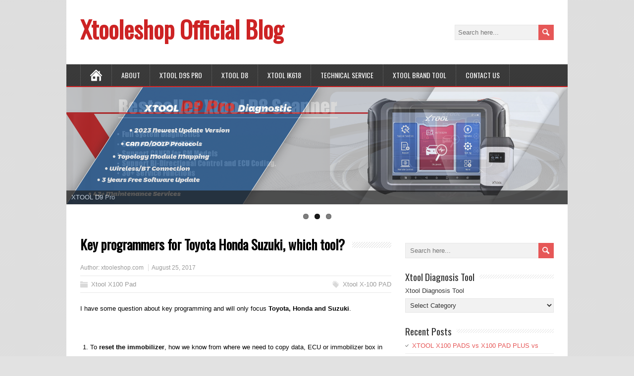

--- FILE ---
content_type: text/html; charset=UTF-8
request_url: http://blog.xtooleshop.com/key-programmers-for-toyota-honda-suzuki-which-tool/
body_size: 10413
content:
<!DOCTYPE html>
<!--[if IE 7]>
<html class="ie ie7" lang="en-US"
	itemscope 
	itemtype="http://schema.org/WebSite" 
	prefix="og: http://ogp.me/ns#" >
<![endif]-->
<!--[if IE 8]>
<html class="ie ie8" lang="en-US"
	itemscope 
	itemtype="http://schema.org/WebSite" 
	prefix="og: http://ogp.me/ns#" >
<![endif]-->
<!--[if !(IE 7) | !(IE 8)  ]><!-->
<html lang="en-US"
	itemscope 
	itemtype="http://schema.org/WebSite" 
	prefix="og: http://ogp.me/ns#" >
<!--<![endif]-->
<head>
  <meta charset="UTF-8" /> 
  <meta name="viewport" content="width=device-width" />
 
  <link rel="pingback" href="http://blog.xtooleshop.com/xmlrpc.php"> 
<title>Key programmers for Toyota Honda Suzuki, which tool? | Xtooleshop Official Blog</title>
<style type='text/css'></style>
<!-- All in One SEO Pack 2.3.14.2 by Michael Torbert of Semper Fi Web Design[629,721] -->
<link rel="canonical" href="http://blog.xtooleshop.com/key-programmers-for-toyota-honda-suzuki-which-tool/" />
<!-- /all in one seo pack -->
<link rel='dns-prefetch' href='//fonts.googleapis.com' />
<link rel='dns-prefetch' href='//s.w.org' />
<link rel="alternate" type="application/rss+xml" title="Xtooleshop Official Blog &raquo; Feed" href="http://blog.xtooleshop.com/feed/" />
		<script type="text/javascript">
			window._wpemojiSettings = {"baseUrl":"https:\/\/s.w.org\/images\/core\/emoji\/2.3\/72x72\/","ext":".png","svgUrl":"https:\/\/s.w.org\/images\/core\/emoji\/2.3\/svg\/","svgExt":".svg","source":{"concatemoji":"http:\/\/blog.xtooleshop.com\/wp-includes\/js\/wp-emoji-release.min.js?ver=4.9.2"}};
			!function(a,b,c){function d(a,b){var c=String.fromCharCode;l.clearRect(0,0,k.width,k.height),l.fillText(c.apply(this,a),0,0);var d=k.toDataURL();l.clearRect(0,0,k.width,k.height),l.fillText(c.apply(this,b),0,0);var e=k.toDataURL();return d===e}function e(a){var b;if(!l||!l.fillText)return!1;switch(l.textBaseline="top",l.font="600 32px Arial",a){case"flag":return!(b=d([55356,56826,55356,56819],[55356,56826,8203,55356,56819]))&&(b=d([55356,57332,56128,56423,56128,56418,56128,56421,56128,56430,56128,56423,56128,56447],[55356,57332,8203,56128,56423,8203,56128,56418,8203,56128,56421,8203,56128,56430,8203,56128,56423,8203,56128,56447]),!b);case"emoji":return b=d([55358,56794,8205,9794,65039],[55358,56794,8203,9794,65039]),!b}return!1}function f(a){var c=b.createElement("script");c.src=a,c.defer=c.type="text/javascript",b.getElementsByTagName("head")[0].appendChild(c)}var g,h,i,j,k=b.createElement("canvas"),l=k.getContext&&k.getContext("2d");for(j=Array("flag","emoji"),c.supports={everything:!0,everythingExceptFlag:!0},i=0;i<j.length;i++)c.supports[j[i]]=e(j[i]),c.supports.everything=c.supports.everything&&c.supports[j[i]],"flag"!==j[i]&&(c.supports.everythingExceptFlag=c.supports.everythingExceptFlag&&c.supports[j[i]]);c.supports.everythingExceptFlag=c.supports.everythingExceptFlag&&!c.supports.flag,c.DOMReady=!1,c.readyCallback=function(){c.DOMReady=!0},c.supports.everything||(h=function(){c.readyCallback()},b.addEventListener?(b.addEventListener("DOMContentLoaded",h,!1),a.addEventListener("load",h,!1)):(a.attachEvent("onload",h),b.attachEvent("onreadystatechange",function(){"complete"===b.readyState&&c.readyCallback()})),g=c.source||{},g.concatemoji?f(g.concatemoji):g.wpemoji&&g.twemoji&&(f(g.twemoji),f(g.wpemoji)))}(window,document,window._wpemojiSettings);
		</script>
		<style type="text/css">
img.wp-smiley,
img.emoji {
	display: inline !important;
	border: none !important;
	box-shadow: none !important;
	height: 1em !important;
	width: 1em !important;
	margin: 0 .07em !important;
	vertical-align: -0.1em !important;
	background: none !important;
	padding: 0 !important;
}
</style>
<link rel='stylesheet' id='yarppWidgetCss-css'  href='http://blog.xtooleshop.com/wp-content/plugins/yet-another-related-posts-plugin/style/widget.css?ver=4.9.2' type='text/css' media='all' />
<link rel='stylesheet' id='newstyle-css'  href='http://blog.xtooleshop.com/wp-content/plugins/modal-post-images/inc/style.css?ver=4.9.2' type='text/css' media='all' />
<link rel='stylesheet' id='minezine-style-css'  href='http://blog.xtooleshop.com/wp-content/themes/minezine/style.css?ver=4.9.2' type='text/css' media='all' />
<link rel='stylesheet' id='minezine-google-font-default-css'  href='//fonts.googleapis.com/css?family=Oswald&#038;subset=latin%2Clatin-ext&#038;ver=4.9.2' type='text/css' media='all' />
<link rel='stylesheet' id='A2A_SHARE_SAVE-css'  href='http://blog.xtooleshop.com/wp-content/plugins/add-to-any/addtoany.min.css?ver=1.14' type='text/css' media='all' />
<script type='text/javascript' src='http://blog.xtooleshop.com/wp-includes/js/jquery/jquery.js?ver=1.12.4'></script>
<script type='text/javascript' src='http://blog.xtooleshop.com/wp-includes/js/jquery/jquery-migrate.min.js?ver=1.4.1'></script>
<script type='text/javascript' src='http://blog.xtooleshop.com/wp-content/plugins/add-to-any/addtoany.min.js?ver=1.0'></script>
<!--[if lt IE 9]>
<script type='text/javascript' src='http://blog.xtooleshop.com/wp-content/themes/minezine/js/html5.js?ver=3.6'></script>
<![endif]-->
<link rel='https://api.w.org/' href='http://blog.xtooleshop.com/wp-json/' />
<link rel="EditURI" type="application/rsd+xml" title="RSD" href="http://blog.xtooleshop.com/xmlrpc.php?rsd" />
<link rel="wlwmanifest" type="application/wlwmanifest+xml" href="http://blog.xtooleshop.com/wp-includes/wlwmanifest.xml" /> 
<link rel='prev' title='XTOOL x100 pad 2 newest update and carlist &#8211; all here' href='http://blog.xtooleshop.com/xtool-x100-pad-2-newest-update-and-carlist-all-here/' />
<link rel='next' title='Who are trustful to buy original xtool products with free update?' href='http://blog.xtooleshop.com/who-are-trustful-to-buy-original-xtool-products-with-free-update/' />
<meta name="generator" content="WordPress 4.9.2" />
<link rel='shortlink' href='http://blog.xtooleshop.com/?p=1410' />
<link rel="alternate" type="application/json+oembed" href="http://blog.xtooleshop.com/wp-json/oembed/1.0/embed?url=http%3A%2F%2Fblog.xtooleshop.com%2Fkey-programmers-for-toyota-honda-suzuki-which-tool%2F" />
<link rel="alternate" type="text/xml+oembed" href="http://blog.xtooleshop.com/wp-json/oembed/1.0/embed?url=http%3A%2F%2Fblog.xtooleshop.com%2Fkey-programmers-for-toyota-honda-suzuki-which-tool%2F&#038;format=xml" />

<script type="text/javascript">
var a2a_config=a2a_config||{};a2a_config.callbacks=a2a_config.callbacks||[];a2a_config.templates=a2a_config.templates||{};
</script>
<script type="text/javascript" src="https://static.addtoany.com/menu/page.js" async="async"></script>
<meta name="referrer" content="always">
<script type="text/javascript">
<!--
/******************************************************************************
***   COPY PROTECTED BY http://chetangole.com/blog/wp-copyprotect/   version 3.1.0 ****
******************************************************************************/
var message="XTOOLESHOP All rights reserved";
function clickIE4(){
if (event.button==2){
alert(message);
return false;
}
}

function clickNS4(e){
if (document.layers||document.getElementById&&!document.all){
if (e.which==2||e.which==3){
alert(message);
return false;
}
}
}

if (document.layers){
document.captureEvents(Event.MOUSEDOWN);
document.onmousedown=clickNS4;
}
else if (document.all&&!document.getElementById){
document.onmousedown=clickIE4;
}
document.oncontextmenu=new Function("alert(message);return false")
// --> 
</script>

<script type="text/javascript">
/******************************************************************************
***   COPY PROTECTED BY http://chetangole.com/blog/wp-copyprotect/   version 3.1.0 ****
******************************************************************************/
function disableSelection(target){
if (typeof target.onselectstart!="undefined") //For IE 
	target.onselectstart=function(){return false}
else if (typeof target.style.MozUserSelect!="undefined") //For Firefox
	target.style.MozUserSelect="none"
else //All other route (For Opera)
	target.onmousedown=function(){return false}
target.style.cursor = "default"
}
</script>
<style type="text/css">.broken_link, a.broken_link {
	text-decoration: line-through;
}</style><style type="text/css" id="custom-background-css">
body.custom-background { background-color: #e2e2e2; }
</style>
<link rel="icon" href="http://blog.xtooleshop.com/wp-content/uploads/2016/02/cropped-xtool-logo-32x32.jpg" sizes="32x32" />
<link rel="icon" href="http://blog.xtooleshop.com/wp-content/uploads/2016/02/cropped-xtool-logo-192x192.jpg" sizes="192x192" />
<link rel="apple-touch-icon-precomposed" href="http://blog.xtooleshop.com/wp-content/uploads/2016/02/cropped-xtool-logo-180x180.jpg" />
<meta name="msapplication-TileImage" content="http://blog.xtooleshop.com/wp-content/uploads/2016/02/cropped-xtool-logo-270x270.jpg" />
 
</head>
 
<body class="post-template-default single single-post postid-1410 single-format-standard custom-background" id="wrapper">
<div class="pattern"></div> 
   
<div id="container">

  <header id="header">
    
    <div class="header-content">
      <p class="site-title"><a href="http://blog.xtooleshop.com/">Xtooleshop Official Blog</a></p>
      <p class="site-description"></p>
<form id="searchform" method="get" action="http://blog.xtooleshop.com/">
  <div class="searchform-wrapper"><input type="text" value="" name="s" id="s" placeholder="Search here..." />
  <input type="image" src="http://blog.xtooleshop.com/wp-content/themes/minezine/images/empty.gif" class="send" name="searchsubmit" alt="send" /></div>
</form>    </div>
<!-- meta slider 2535 not found --> 	  
    <div class="menu-box">
      <div class="navigation-pattern"></div>
      <a class="link-home" href="http://blog.xtooleshop.com/"></a>
<div class="menu-contact-us-container"><ul id="nav" class="menu"><li id="menu-item-18" class="menu-item menu-item-type-post_type menu-item-object-page menu-item-18"><a href="http://blog.xtooleshop.com/about/">About</a></li>
<li id="menu-item-1720" class="menu-item menu-item-type-custom menu-item-object-custom menu-item-1720"><a href="https://www.xtooleshop.com/wholesale/xtool-d9s-pro-can-fd-doip-diagnostic-tool.html">XTOOL D9S PRO</a></li>
<li id="menu-item-1722" class="menu-item menu-item-type-custom menu-item-object-custom menu-item-1722"><a href="https://www.xtooleshop.com/wholesale/xtool-d8-automotive-scan-tool-support-ecu-coding.html">XTOOL D8</a></li>
<li id="menu-item-1721" class="menu-item menu-item-type-custom menu-item-object-custom menu-item-1721"><a href="https://www.xtooleshop.com/wholesale/xtool-ik618-key-programmer-bi-directional-tool.html">XTOOL IK618</a></li>
<li id="menu-item-70" class="menu-item menu-item-type-custom menu-item-object-custom menu-item-70"><a href="http://www.xtooleshop.com/service/">Technical Service</a></li>
<li id="menu-item-74" class="menu-item menu-item-type-custom menu-item-object-custom menu-item-has-children menu-item-74"><a href="http://www.xtooleshop.com/wholesale/xtool-diagnostic-tools/">Xtool Brand Tool</a>
<ul class="sub-menu">
	<li id="menu-item-1724" class="menu-item menu-item-type-custom menu-item-object-custom first-menu-item menu-item-1724"><a href="https://www.xtooleshop.com/wholesale/xtool-diagnosis-tool/">XTOOL Diagnostic Tools</a></li>
	<li id="menu-item-73" class="menu-item menu-item-type-custom menu-item-object-custom menu-item-73"><a href="https://www.xtooleshop.com/wholesale/xtool-auto-key-programmer/">XTOOL Key Programmer</a></li>
	<li id="menu-item-1725" class="menu-item menu-item-type-custom menu-item-object-custom last-menu-item menu-item-1725"><a href="https://www.xtooleshop.com/wholesale/xtool-update-service/">XTOOL Update Service</a></li>
</ul>
</li>
<li id="menu-item-2863" class="menu-item menu-item-type-post_type menu-item-object-page menu-item-2863"><a href="http://blog.xtooleshop.com/contact-us/">Contact us</a></li>
</ul></div>    </div>
    
<div style="float: left;width: 1012px">
 <!-- meta slider -->
<div style="width: 100%;" class="metaslider metaslider-flex metaslider-2857 ml-slider">
    
    <div id="metaslider_container_2857">
        <div id="metaslider_2857">
            <ul class="slides">
                <li style="display: block; width: 100%;" class="slide-2910 ms-image"><a href="https://www.xtooleshop.com/wholesale/xtool-d9s-pro-can-fd-doip-diagnostic-tool.html" target="_self"><img src="http://blog.xtooleshop.com/wp-content/uploads/2023/08/23080716913971555046.jpg" height="450" width="1920" alt="" class="slider-2857 slide-2910" /></a><div class="caption-wrap"><div class="caption">XTOOL D9 Pro</div></div></li>
                <li style="display: none; width: 100%;" class="slide-2912 ms-image"><a href="https://www.xtooleshop.com/wholesale/xtool-d8-automotive-scan-tool-support-ecu-coding.html" target="_self"><img src="http://blog.xtooleshop.com/wp-content/uploads/2023/08/22051016522361111840.jpg" height="450" width="1920" alt="" class="slider-2857 slide-2912" /></a><div class="caption-wrap"><div class="caption">XTOOL D8</div></div></li>
                <li style="display: none; width: 100%;" class="slide-2930 ms-image"><a href="https://www.xtooleshop.com/producttags/11.11-sale.html" target="_self"><img src="http://blog.xtooleshop.com/wp-content/uploads/2023/11/1920-拷贝3.jpg" height="450" width="1920" alt="" class="slider-2857 slide-2930" /></a><div class="caption-wrap"><div class="caption">11.11 Grand Sale, Year Lowest Price</div></div></li>
            </ul>
        </div>
        
    </div>
    <script type="text/javascript">
        var metaslider_2857 = function($) {
            $('#metaslider_2857').addClass('flexslider'); // theme/plugin conflict avoidance
            $('#metaslider_2857').flexslider({ 
                slideshowSpeed:3000,
                animation:"fade",
                controlNav:true,
                directionNav:true,
                pauseOnHover:true,
                direction:"horizontal",
                reverse:false,
                animationSpeed:600,
                prevText:"&lt;",
                nextText:"&gt;",
                slideshow:true
            });
        };
        var timer_metaslider_2857 = function() {
            var slider = !window.jQuery ? window.setTimeout(timer_metaslider_2857, 100) : !jQuery.isReady ? window.setTimeout(timer_metaslider_2857, 1) : metaslider_2857(window.jQuery);
        };
        timer_metaslider_2857();
    </script>
</div>
<!--// meta slider--></div>
	</header> <!-- end of header -->

  <div id="main-content">
  <div id="content">    <div class="content-headline">
      <h1 class="entry-headline title single-title entry-title"><span class="entry-headline-text">Key programmers for Toyota Honda Suzuki, which tool?</span></h1>
    </div>
    <p class="post-meta">
      <span class="post-info-author vcard author">Author: <span class="fn"><a href="http://blog.xtooleshop.com/author/sales/" title="Posts by xtooleshop.com" rel="author">xtooleshop.com</a></span></span>
      <span class="post-info-date post_date date updated">August 25, 2017</span>
    </p>
    <div class="post-info">
      <p class="post-category"><span class="post-info-category"><a href="http://blog.xtooleshop.com/category/xtool-x100-pad/" rel="category tag">Xtool X100 Pad</a></span></p>
      <p class="post-tags"><span class="post-info-tags"><a href="http://blog.xtooleshop.com/tag/xtool-x-100-pad/" rel="tag">Xtool X-100 PAD</a></span></p>
    </div>
    <div class="entry-content">
<p>I have some question about key programming and will only focus <strong>Toyota, Honda and Suzuki</strong>.</p>
<p>&nbsp;</p>
<ol>
<li>To <strong>reset the immobilizer</strong>, how we know from where we need to copy data, ECU or immobilizer box in Toyota and is smart key box is a different component.</li>
</ol>
<p>&nbsp;</p>
<ol start="2">
<li>What is the ORI, is that same dump which we copy from 93xxx from above places?</li>
</ol>
<p>&nbsp;</p>
<ol start="3">
<li>What is the difference between Key programmer such as X100 Pro/Pad , CN900 transponder programmer?</li>
</ol>
<p>&nbsp;</p>
<p>Now want to know how to reset or read dump means make sense of data inside.</p>
<p>and what is the P1 or explain to me the attach picture.</p>
<p><img class="alignnone wp-image-1412 size-full" src="http://blog.xtooleshop.com/wp-content/uploads/2017/08/1.jpg" alt="1" width="700" height="466" srcset="http://blog.xtooleshop.com/wp-content/uploads/2017/08/1.jpg 700w, http://blog.xtooleshop.com/wp-content/uploads/2017/08/1-300x200.jpg 300w" sizes="(max-width: 700px) 100vw, 700px" /></p>
<p>Q1 &#8211; not sure as i have never had to reset Toyota immobilizer, just made keys from dump(information on where to find the module with chip for reading can be found in the software you are using I.E zed bull/ad900</p>
<p>&nbsp;</p>
<p>Q2 &#8211; the ORI file is the dump which you originally read from the unit, before you make any modifications, always save the original if you mess up you can always put it back to how it was.</p>
<p>&nbsp;</p>
<p>Q3 &#8211; <u>the <strong><a href="http://www.xtooleshop.com/wholesale/xtool-x-100-pad-tablet-key-programmer-with-eeprom-adapter.html">Xtool x100 PAD</a></strong> is a tablet based programmer for physically programming the keys to cars by OBD, it has some eeprom functions for reading pin codes, initializing ecu&#8217;s etc.</u></p>
<p>the <strong><a href="http://www.eobdtool.co.uk/wholesale/smart-cn900-mini-key-programmer.html">TJECU cn900 clone machine</a></strong> <u>is a transponder machine, it can read and identify what chip is in a key, it can clone some types of transponder chip, it can prepare certain types of transponder for OBD Programming and i believe there are some eeprom applications for making keys from immobilizer/ecu/bsi/antenna(but not 100% on that) </u></p>
<p><img class="alignnone size-medium wp-image-1411" src="http://blog.xtooleshop.com/wp-content/uploads/2017/08/xtool-pad-1-300x300.jpg" alt="xtool-pad-1" width="300" height="300" srcset="http://blog.xtooleshop.com/wp-content/uploads/2017/08/xtool-pad-1-300x300.jpg 300w, http://blog.xtooleshop.com/wp-content/uploads/2017/08/xtool-pad-1-150x150.jpg 150w, http://blog.xtooleshop.com/wp-content/uploads/2017/08/xtool-pad-1.jpg 600w" sizes="(max-width: 300px) 100vw, 300px" /></p>
<p>So In your pic you have the Id of the Transponder, then p1 is page one, it shows the information for page one of the Transponder, p2 is Page 2 and so on</p>
<p>More information may be visible if the cn900 has pc software and it is read with that.</p>
<p>&nbsp;</p>
<div class="addtoany_share_save_container addtoany_content_bottom"><div class="a2a_kit a2a_kit_size_16 addtoany_list" data-a2a-url="http://blog.xtooleshop.com/key-programmers-for-toyota-honda-suzuki-which-tool/" data-a2a-title="Key programmers for Toyota Honda Suzuki, which tool?"><a class="a2a_button_facebook" href="https://www.addtoany.com/add_to/facebook?linkurl=http%3A%2F%2Fblog.xtooleshop.com%2Fkey-programmers-for-toyota-honda-suzuki-which-tool%2F&amp;linkname=Key%20programmers%20for%20Toyota%20Honda%20Suzuki%2C%20which%20tool%3F" title="Facebook" rel="nofollow" target="_blank"></a><a class="a2a_button_twitter" href="https://www.addtoany.com/add_to/twitter?linkurl=http%3A%2F%2Fblog.xtooleshop.com%2Fkey-programmers-for-toyota-honda-suzuki-which-tool%2F&amp;linkname=Key%20programmers%20for%20Toyota%20Honda%20Suzuki%2C%20which%20tool%3F" title="Twitter" rel="nofollow" target="_blank"></a><a class="a2a_button_google_plus" href="https://www.addtoany.com/add_to/google_plus?linkurl=http%3A%2F%2Fblog.xtooleshop.com%2Fkey-programmers-for-toyota-honda-suzuki-which-tool%2F&amp;linkname=Key%20programmers%20for%20Toyota%20Honda%20Suzuki%2C%20which%20tool%3F" title="Google+" rel="nofollow" target="_blank"></a><a class="a2a_dd addtoany_share_save" href="https://www.addtoany.com/share"></a></div></div><div class='yarpp-related'>
<h3>Related posts:</h3><ol>
<li><a href="http://blog.xtooleshop.com/steps-to-get-renault-pin-code-when-making-key-with-xtool-x100-pro/" rel="bookmark" title="Steps to get Renault pin code when making key with Xtool X100 PRO">Steps to get Renault pin code when making key with Xtool X100 PRO </a></li>
<li><a href="http://blog.xtooleshop.com/2017-xtool-x100-pro-key-programmer-review-whats-tested-ok/" rel="bookmark" title="2017 XTOOL X100 PRO Key Programmer review: What&#8217;s tested OK?">2017 XTOOL X100 PRO Key Programmer review: What&#8217;s tested OK? </a></li>
<li><a href="http://blog.xtooleshop.com/what-model-does-x100-pro-auto-key-programmer-support%ef%bc%9f/" rel="bookmark" title="What model does X100 PRO Auto Key Programmer support？">What model does X100 PRO Auto Key Programmer support？ </a></li>
<li><a href="http://blog.xtooleshop.com/how-xtool-x100-pad-program-suzuki-alivio-key-no-need-pin-code/" rel="bookmark" title="How XTOOL X100 PAD program SUZUKI Alivio key no need pin code?">How XTOOL X100 PAD program SUZUKI Alivio key no need pin code? </a></li>
</ol>
</div>
<div id="minezine-post-nav" class="navigation" role="navigation">
	<div class="nav-wrapper">
  <p class="nav-previous"><a href="http://blog.xtooleshop.com/xtool-x100-pad-2-newest-update-and-carlist-all-here/" title="XTOOL x100 pad 2 newest update and carlist - all here">&larr; Previous post</a></p>
	<p class="nav-next"><a href="http://blog.xtooleshop.com/who-are-trustful-to-buy-original-xtool-products-with-free-update/" title="Who are trustful to buy original xtool products with free update?">Next post &rarr;</a></p>
   </div>
</div>
    </div>   
  </div> <!-- end of content -->
<aside id="sidebar">
<div id="search-3" class="sidebar-widget widget_search"><form id="searchform" method="get" action="http://blog.xtooleshop.com/">
  <div class="searchform-wrapper"><input type="text" value="" name="s" id="s" placeholder="Search here..." />
  <input type="image" src="http://blog.xtooleshop.com/wp-content/themes/minezine/images/empty.gif" class="send" name="searchsubmit" alt="send" /></div>
</form></div><div id="categories-3" class="sidebar-widget widget_categories"> <p class="sidebar-headline"><span class="sidebar-headline-text">Xtool Diagnosis Tool</span></p><form action="http://blog.xtooleshop.com" method="get"><label class="screen-reader-text" for="cat">Xtool Diagnosis Tool</label><select  name='cat' id='cat' class='postform' >
	<option value='-1'>Select Category</option>
	<option class="level-0" value="7">OBDSTAR Brand Tool&nbsp;&nbsp;(26)</option>
	<option class="level-0" value="1">Uncategorized&nbsp;&nbsp;(10)</option>
	<option class="level-0" value="129">Xtool A80 H6&nbsp;&nbsp;(2)</option>
	<option class="level-0" value="190">Xtool A80 Pro&nbsp;&nbsp;(2)</option>
	<option class="level-0" value="162">Xtool AD10 Scanner&nbsp;&nbsp;(1)</option>
	<option class="level-0" value="116">Xtool Anyscan A30&nbsp;&nbsp;(1)</option>
	<option class="level-0" value="6">Xtool Brand Tool&nbsp;&nbsp;(147)</option>
	<option class="level-0" value="228">Xtool D8&nbsp;&nbsp;(1)</option>
	<option class="level-0" value="229">Xtool D8W&nbsp;&nbsp;(1)</option>
	<option class="level-0" value="218">XTOOL D9 PRO&nbsp;&nbsp;(1)</option>
	<option class="level-0" value="94">Xtool Diagnostic Tool&nbsp;&nbsp;(7)</option>
	<option class="level-0" value="18">Xtool EZ300&nbsp;&nbsp;(8)</option>
	<option class="level-0" value="13">Xtool EZ400&nbsp;&nbsp;(19)</option>
	<option class="level-0" value="105">XTOOL EZ400 Pro&nbsp;&nbsp;(10)</option>
	<option class="level-0" value="15">Xtool EZ500&nbsp;&nbsp;(29)</option>
	<option class="level-0" value="106">XTOOL HD900&nbsp;&nbsp;(1)</option>
	<option class="level-0" value="21">Xtool Heavy Duty&nbsp;&nbsp;(4)</option>
	<option class="level-0" value="20">Xtool iOBD2&nbsp;&nbsp;(6)</option>
	<option class="level-0" value="176">Xtool KC501&nbsp;&nbsp;(3)</option>
	<option class="level-0" value="158">Xtool KS-1&nbsp;&nbsp;(1)</option>
	<option class="level-0" value="221">XTOOL M822 Adapter&nbsp;&nbsp;(1)</option>
	<option class="level-0" value="32">Xtool Pad2&nbsp;&nbsp;(24)</option>
	<option class="level-0" value="108">XTOOL PS150&nbsp;&nbsp;(1)</option>
	<option class="level-0" value="83">Xtool PS2 HD&nbsp;&nbsp;(3)</option>
	<option class="level-0" value="55">XTOOL PS701&nbsp;&nbsp;(1)</option>
	<option class="level-0" value="14">Xtool PS90&nbsp;&nbsp;(47)</option>
	<option class="level-0" value="17">Xtool Update Notice&nbsp;&nbsp;(41)</option>
	<option class="level-0" value="19">Xtool VAG401&nbsp;&nbsp;(12)</option>
	<option class="level-0" value="44">XTOOL X-100 C&nbsp;&nbsp;(3)</option>
	<option class="level-0" value="12">Xtool X100 Pad&nbsp;&nbsp;(60)</option>
	<option class="level-0" value="164">Xtool X100 PAD3&nbsp;&nbsp;(9)</option>
	<option class="level-0" value="235">Xtool X100 PADS&nbsp;&nbsp;(1)</option>
	<option class="level-0" value="16">Xtool X100 Pro&nbsp;&nbsp;(28)</option>
	<option class="level-0" value="165">Xtool X100 Pro 2&nbsp;&nbsp;(5)</option>
	<option class="level-0" value="198">Xtool X100 Pro3&nbsp;&nbsp;(1)</option>
	<option class="level-0" value="149">Xtool X300 P&nbsp;&nbsp;(1)</option>
</select>
</form>
<script type='text/javascript'>
/* <![CDATA[ */
(function() {
	var dropdown = document.getElementById( "cat" );
	function onCatChange() {
		if ( dropdown.options[ dropdown.selectedIndex ].value > 0 ) {
			dropdown.parentNode.submit();
		}
	}
	dropdown.onchange = onCatChange;
})();
/* ]]> */
</script>

</div>		<div id="recent-posts-3" class="sidebar-widget widget_recent_entries">		 <p class="sidebar-headline"><span class="sidebar-headline-text">Recent Posts</span></p>		<ul>
											<li>
					<a href="http://blog.xtooleshop.com/xtool-x100-pads-vs-x100-pad-plus-vs-x100-pad/">XTOOL X100 PADS vs X100 PAD PLUS vs X100 PAD</a>
											<span class="post-date">November 8, 2023</span>
									</li>
											<li>
					<a href="http://blog.xtooleshop.com/xtool-d8-vs-xtool-d8bt-vs-xtool-d8w/">Xtool D8 VS Xtool D8BT VS Xtool D8W</a>
											<span class="post-date">November 8, 2023</span>
									</li>
											<li>
					<a href="http://blog.xtooleshop.com/how-to-do-all-key-lost-for-toyota-8a-with-xtool-m822-adpater-steps-for-all/">How to do all key lost for Toyota 8A with Xtool M822 Adpater ! Steps for all</a>
											<span class="post-date">August 17, 2023</span>
									</li>
											<li>
					<a href="http://blog.xtooleshop.com/2023-new-arrival-xtool-d9-pro-software-display/">2023 New Arrival XTOOL D9 Pro Software Display</a>
											<span class="post-date">May 16, 2023</span>
									</li>
											<li>
					<a href="http://blog.xtooleshop.com/instructions-for-programming-2007-bmw-m3-key-with-xtool-x100-pad3/">Instructions for Programming 2007 BMW M3 Key with XTOOL X100 PAD3</a>
											<span class="post-date">April 14, 2023</span>
									</li>
					</ul>
		</div><div id="pages-2" class="sidebar-widget widget_pages"> <p class="sidebar-headline"><span class="sidebar-headline-text">Pages</span></p>		<ul>
			<li class="page_item page-item-2"><a href="http://blog.xtooleshop.com/about/">About</a></li>
<li class="page_item page-item-61"><a href="http://blog.xtooleshop.com/contact-us/">Contact us</a></li>
		</ul>
		</div><div id="categories-4" class="sidebar-widget widget_categories"> <p class="sidebar-headline"><span class="sidebar-headline-text">XTOOL Brand</span></p>		<ul>
	<li class="cat-item cat-item-7"><a href="http://blog.xtooleshop.com/category/obdstar-brand-tool/" >OBDSTAR Brand Tool</a>
</li>
	<li class="cat-item cat-item-1"><a href="http://blog.xtooleshop.com/category/uncategorized/" >Uncategorized</a>
</li>
	<li class="cat-item cat-item-129"><a href="http://blog.xtooleshop.com/category/xtool-a80-h6/" >Xtool A80 H6</a>
</li>
	<li class="cat-item cat-item-190"><a href="http://blog.xtooleshop.com/category/xtool-a80-pro/" >Xtool A80 Pro</a>
</li>
	<li class="cat-item cat-item-162"><a href="http://blog.xtooleshop.com/category/xtool-ad10-scanner/" >Xtool AD10 Scanner</a>
</li>
	<li class="cat-item cat-item-116"><a href="http://blog.xtooleshop.com/category/xtool-anyscan-a30/" >Xtool Anyscan A30</a>
</li>
	<li class="cat-item cat-item-6"><a href="http://blog.xtooleshop.com/category/xtool-brand-tool/" >Xtool Brand Tool</a>
</li>
	<li class="cat-item cat-item-228"><a href="http://blog.xtooleshop.com/category/xtool-d8/" >Xtool D8</a>
</li>
	<li class="cat-item cat-item-229"><a href="http://blog.xtooleshop.com/category/xtool-d8w/" >Xtool D8W</a>
</li>
	<li class="cat-item cat-item-218"><a href="http://blog.xtooleshop.com/category/xtool-d9-pro/" >XTOOL D9 PRO</a>
</li>
	<li class="cat-item cat-item-94"><a href="http://blog.xtooleshop.com/category/xtool-diagnostic-tool/" >Xtool Diagnostic Tool</a>
</li>
	<li class="cat-item cat-item-18"><a href="http://blog.xtooleshop.com/category/xtool-ez300/" >Xtool EZ300</a>
</li>
	<li class="cat-item cat-item-13"><a href="http://blog.xtooleshop.com/category/xtool-ez400/" >Xtool EZ400</a>
</li>
	<li class="cat-item cat-item-105"><a href="http://blog.xtooleshop.com/category/xtool-ez400-pro/" >XTOOL EZ400 Pro</a>
</li>
	<li class="cat-item cat-item-15"><a href="http://blog.xtooleshop.com/category/xtool-ez500/" >Xtool EZ500</a>
</li>
	<li class="cat-item cat-item-106"><a href="http://blog.xtooleshop.com/category/xtool-hd900/" >XTOOL HD900</a>
</li>
	<li class="cat-item cat-item-21"><a href="http://blog.xtooleshop.com/category/xtool-heavy-duty/" >Xtool Heavy Duty</a>
</li>
	<li class="cat-item cat-item-20"><a href="http://blog.xtooleshop.com/category/xtool-iobd2/" >Xtool iOBD2</a>
</li>
	<li class="cat-item cat-item-176"><a href="http://blog.xtooleshop.com/category/xtool-kc501/" >Xtool KC501</a>
</li>
	<li class="cat-item cat-item-158"><a href="http://blog.xtooleshop.com/category/xtool-ks-1/" >Xtool KS-1</a>
</li>
	<li class="cat-item cat-item-221"><a href="http://blog.xtooleshop.com/category/xtool-m822-adapter/" >XTOOL M822 Adapter</a>
</li>
	<li class="cat-item cat-item-32"><a href="http://blog.xtooleshop.com/category/xtool-pad2/" >Xtool Pad2</a>
</li>
	<li class="cat-item cat-item-108"><a href="http://blog.xtooleshop.com/category/xtool-ps150/" >XTOOL PS150</a>
</li>
	<li class="cat-item cat-item-83"><a href="http://blog.xtooleshop.com/category/xtool-ps2-hd/" >Xtool PS2 HD</a>
</li>
	<li class="cat-item cat-item-55"><a href="http://blog.xtooleshop.com/category/xtool-ps701/" >XTOOL PS701</a>
</li>
	<li class="cat-item cat-item-14"><a href="http://blog.xtooleshop.com/category/xtool-ps90/" >Xtool PS90</a>
</li>
	<li class="cat-item cat-item-17"><a href="http://blog.xtooleshop.com/category/xtool-update-notice/" >Xtool Update Notice</a>
</li>
	<li class="cat-item cat-item-19"><a href="http://blog.xtooleshop.com/category/xtool-vag401/" >Xtool VAG401</a>
</li>
	<li class="cat-item cat-item-44"><a href="http://blog.xtooleshop.com/category/xtool-x-100-c/" >XTOOL X-100 C</a>
</li>
	<li class="cat-item cat-item-12"><a href="http://blog.xtooleshop.com/category/xtool-x100-pad/" >Xtool X100 Pad</a>
</li>
	<li class="cat-item cat-item-164"><a href="http://blog.xtooleshop.com/category/xtool-x100-pad3/" >Xtool X100 PAD3</a>
</li>
	<li class="cat-item cat-item-235"><a href="http://blog.xtooleshop.com/category/xtool-x100-pads/" >Xtool X100 PADS</a>
</li>
	<li class="cat-item cat-item-16"><a href="http://blog.xtooleshop.com/category/xtool-x100-pro/" >Xtool X100 Pro</a>
</li>
	<li class="cat-item cat-item-165"><a href="http://blog.xtooleshop.com/category/xtool-x100-pro-2/" >Xtool X100 Pro 2</a>
</li>
	<li class="cat-item cat-item-198"><a href="http://blog.xtooleshop.com/category/xtool-x100-pro3/" >Xtool X100 Pro3</a>
</li>
	<li class="cat-item cat-item-149"><a href="http://blog.xtooleshop.com/category/xtool-x300-p/" >Xtool X300 P</a>
</li>
		</ul>
</div><div id="calendar-2" class="sidebar-widget widget_calendar"><div id="calendar_wrap" class="calendar_wrap"><table id="wp-calendar">
	<caption>January 2026</caption>
	<thead>
	<tr>
		<th scope="col" title="Monday">M</th>
		<th scope="col" title="Tuesday">T</th>
		<th scope="col" title="Wednesday">W</th>
		<th scope="col" title="Thursday">T</th>
		<th scope="col" title="Friday">F</th>
		<th scope="col" title="Saturday">S</th>
		<th scope="col" title="Sunday">S</th>
	</tr>
	</thead>

	<tfoot>
	<tr>
		<td colspan="3" id="prev"><a href="http://blog.xtooleshop.com/2023/11/">&laquo; Nov</a></td>
		<td class="pad">&nbsp;</td>
		<td colspan="3" id="next" class="pad">&nbsp;</td>
	</tr>
	</tfoot>

	<tbody>
	<tr>
		<td colspan="3" class="pad">&nbsp;</td><td>1</td><td>2</td><td>3</td><td>4</td>
	</tr>
	<tr>
		<td>5</td><td>6</td><td>7</td><td>8</td><td>9</td><td>10</td><td>11</td>
	</tr>
	<tr>
		<td>12</td><td>13</td><td id="today">14</td><td>15</td><td>16</td><td>17</td><td>18</td>
	</tr>
	<tr>
		<td>19</td><td>20</td><td>21</td><td>22</td><td>23</td><td>24</td><td>25</td>
	</tr>
	<tr>
		<td>26</td><td>27</td><td>28</td><td>29</td><td>30</td><td>31</td>
		<td class="pad" colspan="1">&nbsp;</td>
	</tr>
	</tbody>
	</table></div></div><div id="text-2" class="sidebar-widget widget_text"> <p class="sidebar-headline"><span class="sidebar-headline-text">XTOOLeshop FaceBook</span></p>			<div class="textwidget"><p><iframe style="border: none; overflow: hidden; height: 180px;" src="//www.facebook.com/plugins/likebox.php?href=https://www.facebook.com/xtooldiag/&amp;width=290&amp;height=290&amp;colorscheme=light&amp;show_faces=true&amp;header=true&amp;stream=false&amp;show_border=true" frameborder="0" scrolling="no"></iframe></p>
</div>
		</div><div id="text-5" class="sidebar-widget widget_text"> <p class="sidebar-headline"><span class="sidebar-headline-text">XTOOLeshop YouTube</span></p>			<div class="textwidget"><p><script src="https://apis.google.com/js/platform.js"></script></p>
<div class="g-ytsubscribe" data-channelid="UCtpSiDgDZspu8VuAIqh0sRA" data-layout="full" data-count="default"></div>
</div>
		</div><div id="text-4" class="sidebar-widget widget_text"> <p class="sidebar-headline"><span class="sidebar-headline-text">Recommend Blog</span></p>			<div class="textwidget"><p><a href="https://www.carobd.de/">carobd.de</a>&#038;<a href="https://www.eobdii.fr/">eobdii.fr</a></p>
</div>
		</div><div id="tag_cloud-3" class="sidebar-widget widget_tag_cloud"> <p class="sidebar-headline"><span class="sidebar-headline-text">xtool</span></p><div class="tagcloud"><a href="http://blog.xtooleshop.com/tag/audi-diagnostic-tool/" class="tag-cloud-link tag-link-103 tag-link-position-1" style="font-size: 10.423076923077pt;" aria-label="Audi diagnostic tool (2 items)">Audi diagnostic tool</a>
<a href="http://blog.xtooleshop.com/tag/ez500/" class="tag-cloud-link tag-link-23 tag-link-position-2" style="font-size: 10.423076923077pt;" aria-label="ez500 (2 items)">ez500</a>
<a href="http://blog.xtooleshop.com/tag/iobd2/" class="tag-cloud-link tag-link-34 tag-link-position-3" style="font-size: 8pt;" aria-label="iobd2 (1 item)">iobd2</a>
<a href="http://blog.xtooleshop.com/tag/ps90-pro/" class="tag-cloud-link tag-link-144 tag-link-position-4" style="font-size: 10.423076923077pt;" aria-label="ps90 pro (2 items)">ps90 pro</a>
<a href="http://blog.xtooleshop.com/tag/vag401/" class="tag-cloud-link tag-link-82 tag-link-position-5" style="font-size: 10.423076923077pt;" aria-label="VAG401 (2 items)">VAG401</a>
<a href="http://blog.xtooleshop.com/tag/x-100-pad/" class="tag-cloud-link tag-link-24 tag-link-position-6" style="font-size: 10.423076923077pt;" aria-label="X-100 PAD (2 items)">X-100 PAD</a>
<a href="http://blog.xtooleshop.com/tag/x100-pad/" class="tag-cloud-link tag-link-8 tag-link-position-7" style="font-size: 13.384615384615pt;" aria-label="x100 pad (4 items)">x100 pad</a>
<a href="http://blog.xtooleshop.com/tag/x100-pad2-pro/" class="tag-cloud-link tag-link-188 tag-link-position-8" style="font-size: 12.038461538462pt;" aria-label="x100 pad2 pro (3 items)">x100 pad2 pro</a>
<a href="http://blog.xtooleshop.com/tag/x100-pad3/" class="tag-cloud-link tag-link-172 tag-link-position-9" style="font-size: 16.75pt;" aria-label="x100 pad3 (8 items)">x100 pad3</a>
<a href="http://blog.xtooleshop.com/tag/x100-pad-xtool/" class="tag-cloud-link tag-link-90 tag-link-position-10" style="font-size: 10.423076923077pt;" aria-label="X100 PAD XTOOL (2 items)">X100 PAD XTOOL</a>
<a href="http://blog.xtooleshop.com/tag/x100-pro2/" class="tag-cloud-link tag-link-168 tag-link-position-11" style="font-size: 13.384615384615pt;" aria-label="x100 pro2 (4 items)">x100 pro2</a>
<a href="http://blog.xtooleshop.com/tag/xtool/" class="tag-cloud-link tag-link-9 tag-link-position-12" style="font-size: 22pt;" aria-label="xtool (21 items)">xtool</a>
<a href="http://blog.xtooleshop.com/tag/xtool-a80-pro/" class="tag-cloud-link tag-link-185 tag-link-position-13" style="font-size: 13.384615384615pt;" aria-label="xtool a80 pro (4 items)">xtool a80 pro</a>
<a href="http://blog.xtooleshop.com/tag/xtool-ez400/" class="tag-cloud-link tag-link-42 tag-link-position-14" style="font-size: 14.461538461538pt;" aria-label="XTOOL EZ400 (5 items)">XTOOL EZ400</a>
<a href="http://blog.xtooleshop.com/tag/xtool-ez400-pro/" class="tag-cloud-link tag-link-102 tag-link-position-15" style="font-size: 17.961538461538pt;" aria-label="XTOOL EZ400 PRO (10 items)">XTOOL EZ400 PRO</a>
<a href="http://blog.xtooleshop.com/tag/xtool-ez500/" class="tag-cloud-link tag-link-22 tag-link-position-16" style="font-size: 18.903846153846pt;" aria-label="xtool ez500 (12 items)">xtool ez500</a>
<a href="http://blog.xtooleshop.com/tag/xtool-iobd2/" class="tag-cloud-link tag-link-33 tag-link-position-17" style="font-size: 10.423076923077pt;" aria-label="XTool IOBD2 (2 items)">XTool IOBD2</a>
<a href="http://blog.xtooleshop.com/tag/xtool-iobd2-mini/" class="tag-cloud-link tag-link-74 tag-link-position-18" style="font-size: 12.038461538462pt;" aria-label="XTOOL IOBD2 Mini (3 items)">XTOOL IOBD2 Mini</a>
<a href="http://blog.xtooleshop.com/tag/xtool-kc501/" class="tag-cloud-link tag-link-177 tag-link-position-19" style="font-size: 10.423076923077pt;" aria-label="xtool kc501 (2 items)">xtool kc501</a>
<a href="http://blog.xtooleshop.com/tag/xtool-pad/" class="tag-cloud-link tag-link-39 tag-link-position-20" style="font-size: 13.384615384615pt;" aria-label="xtool pad (4 items)">xtool pad</a>
<a href="http://blog.xtooleshop.com/tag/xtool-pad2/" class="tag-cloud-link tag-link-40 tag-link-position-21" style="font-size: 16.076923076923pt;" aria-label="xtool pad2 (7 items)">xtool pad2</a>
<a href="http://blog.xtooleshop.com/tag/xtool-ps2-gds/" class="tag-cloud-link tag-link-30 tag-link-position-22" style="font-size: 14.461538461538pt;" aria-label="XTOOL PS2 gds (5 items)">XTOOL PS2 gds</a>
<a href="http://blog.xtooleshop.com/tag/xtool-ps2-gds-gasoline/" class="tag-cloud-link tag-link-77 tag-link-position-23" style="font-size: 13.384615384615pt;" aria-label="XTOOL PS2 GDS Gasoline (4 items)">XTOOL PS2 GDS Gasoline</a>
<a href="http://blog.xtooleshop.com/tag/xtool-ps2-hd/" class="tag-cloud-link tag-link-84 tag-link-position-24" style="font-size: 12.038461538462pt;" aria-label="Xtool PS2 HD (3 items)">Xtool PS2 HD</a>
<a href="http://blog.xtooleshop.com/tag/xtool-ps2-heavy-duty/" class="tag-cloud-link tag-link-85 tag-link-position-25" style="font-size: 10.423076923077pt;" aria-label="XTOOL PS2 Heavy Duty (2 items)">XTOOL PS2 Heavy Duty</a>
<a href="http://blog.xtooleshop.com/tag/xtool-ps2/" class="tag-cloud-link tag-link-29 tag-link-position-26" style="font-size: 15.403846153846pt;" aria-label="XTOOL PS2/ (6 items)">XTOOL PS2/</a>
<a href="http://blog.xtooleshop.com/tag/xtool-ps90/" class="tag-cloud-link tag-link-31 tag-link-position-27" style="font-size: 14.461538461538pt;" aria-label="XTOOL PS90 (5 items)">XTOOL PS90</a>
<a href="http://blog.xtooleshop.com/tag/xtool-update-notice/" class="tag-cloud-link tag-link-157 tag-link-position-28" style="font-size: 12.038461538462pt;" aria-label="xtool update notice (3 items)">xtool update notice</a>
<a href="http://blog.xtooleshop.com/tag/xtool-vag401/" class="tag-cloud-link tag-link-37 tag-link-position-29" style="font-size: 15.403846153846pt;" aria-label="XTOOL VAG401 (6 items)">XTOOL VAG401</a>
<a href="http://blog.xtooleshop.com/tag/xtool-vag401-review/" class="tag-cloud-link tag-link-38 tag-link-position-30" style="font-size: 12.038461538462pt;" aria-label="XTOOL VAG401 review (3 items)">XTOOL VAG401 review</a>
<a href="http://blog.xtooleshop.com/tag/xtool-x-100/" class="tag-cloud-link tag-link-25 tag-link-position-31" style="font-size: 8pt;" aria-label="Xtool X-100 (1 item)">Xtool X-100</a>
<a href="http://blog.xtooleshop.com/tag/xtool-x-100-pad/" class="tag-cloud-link tag-link-26 tag-link-position-32" style="font-size: 13.384615384615pt;" aria-label="Xtool X-100 PAD (4 items)">Xtool X-100 PAD</a>
<a href="http://blog.xtooleshop.com/tag/xtool-x-100-pad2/" class="tag-cloud-link tag-link-92 tag-link-position-33" style="font-size: 12.038461538462pt;" aria-label="Xtool X-100 PAD2 (3 items)">Xtool X-100 PAD2</a>
<a href="http://blog.xtooleshop.com/tag/xtool-x100/" class="tag-cloud-link tag-link-27 tag-link-position-34" style="font-size: 16.076923076923pt;" aria-label="Xtool X100 (7 items)">Xtool X100</a>
<a href="http://blog.xtooleshop.com/tag/xtool-x100-pad/" class="tag-cloud-link tag-link-52 tag-link-position-35" style="font-size: 22pt;" aria-label="XTOOL X100 PAD (21 items)">XTOOL X100 PAD</a>
<a href="http://blog.xtooleshop.com/tag/xtool-x100-pad-2/" class="tag-cloud-link tag-link-58 tag-link-position-36" style="font-size: 17.423076923077pt;" aria-label="XTOOL X100 PAD 2 (9 items)">XTOOL X100 PAD 2</a>
<a href="http://blog.xtooleshop.com/tag/xtool-x100-pad2/" class="tag-cloud-link tag-link-68 tag-link-position-37" style="font-size: 21.461538461538pt;" aria-label="XTOOL X100 PAD2 (19 items)">XTOOL X100 PAD2</a>
<a href="http://blog.xtooleshop.com/tag/xtool-x100-pad2-full/" class="tag-cloud-link tag-link-89 tag-link-position-38" style="font-size: 13.384615384615pt;" aria-label="XTOOL X100 PAD2 FULL (4 items)">XTOOL X100 PAD2 FULL</a>
<a href="http://blog.xtooleshop.com/tag/xtool-x100-pad-2-pro/" class="tag-cloud-link tag-link-87 tag-link-position-39" style="font-size: 12.038461538462pt;" aria-label="XTOOL X100 Pad 2 Pro (3 items)">XTOOL X100 Pad 2 Pro</a>
<a href="http://blog.xtooleshop.com/tag/xtool-x100-pad2-standard/" class="tag-cloud-link tag-link-88 tag-link-position-40" style="font-size: 10.423076923077pt;" aria-label="XTOOL X100 PAD2 Standard (2 items)">XTOOL X100 PAD2 Standard</a>
<a href="http://blog.xtooleshop.com/tag/xtool-x100-pad3/" class="tag-cloud-link tag-link-171 tag-link-position-41" style="font-size: 17.961538461538pt;" aria-label="xtool x100 pad3 (10 items)">xtool x100 pad3</a>
<a href="http://blog.xtooleshop.com/tag/xtool-x100-pad-key-programmer/" class="tag-cloud-link tag-link-57 tag-link-position-42" style="font-size: 15.403846153846pt;" aria-label="XTOOL X100 pad key programmer (6 items)">XTOOL X100 pad key programmer</a>
<a href="http://blog.xtooleshop.com/tag/xtool-x100-pro/" class="tag-cloud-link tag-link-28 tag-link-position-43" style="font-size: 16.75pt;" aria-label="Xtool X100 PRO (8 items)">Xtool X100 PRO</a>
<a href="http://blog.xtooleshop.com/tag/xtool-x100-pro2/" class="tag-cloud-link tag-link-167 tag-link-position-44" style="font-size: 13.384615384615pt;" aria-label="xtool x100 pro2 (4 items)">xtool x100 pro2</a>
<a href="http://blog.xtooleshop.com/tag/xtool-x100-pro-key-programmer/" class="tag-cloud-link tag-link-80 tag-link-position-45" style="font-size: 12.038461538462pt;" aria-label="XTOOL X100 PRO Key Programmer (3 items)">XTOOL X100 PRO Key Programmer</a></div>
</div></aside> <!-- end of sidebar -->
  </div> <!-- end of main-content -->
<footer id="wrapper-footer">
</footer>  <!-- end of wrapper-footer -->
</div> <!-- end of container -->
<script type="text/javascript">
disableSelection(document.body)
</script>
<link rel='stylesheet' id='metaslider-flex-slider-css'  href='http://blog.xtooleshop.com/wp-content/plugins/ml-slider/assets/sliders/flexslider/flexslider.css?ver=3.5.1' type='text/css' media='all' property='stylesheet' />
<link rel='stylesheet' id='metaslider-public-css'  href='http://blog.xtooleshop.com/wp-content/plugins/ml-slider/assets/metaslider/public.css?ver=3.5.1' type='text/css' media='all' property='stylesheet' />
<link rel='stylesheet' id='yarppRelatedCss-css'  href='http://blog.xtooleshop.com/wp-content/plugins/yet-another-related-posts-plugin/style/related.css?ver=4.9.2' type='text/css' media='all' />
<script type='text/javascript' src='http://blog.xtooleshop.com/wp-content/plugins/modal-post-images/inc/main-modal-funtion.js?ver=1.1'></script>
<script type='text/javascript' src='http://blog.xtooleshop.com/wp-content/themes/minezine/js/placeholders.js?ver=3.0.2'></script>
<script type='text/javascript' src='http://blog.xtooleshop.com/wp-content/themes/minezine/js/scroll-to-top.js?ver=1.0'></script>
<script type='text/javascript' src='http://blog.xtooleshop.com/wp-content/themes/minezine/js/menubox.js?ver=1.0'></script>
<script type='text/javascript' src='http://blog.xtooleshop.com/wp-content/themes/minezine/js/selectnav.js?ver=0.1'></script>
<script type='text/javascript' src='http://blog.xtooleshop.com/wp-content/themes/minezine/js/responsive.js?ver=1.0'></script>
<script type='text/javascript' src='http://blog.xtooleshop.com/wp-includes/js/wp-embed.min.js?ver=4.9.2'></script>
<script type='text/javascript' src='http://blog.xtooleshop.com/wp-content/plugins/ml-slider/assets/sliders/flexslider/jquery.flexslider-min.js?ver=3.5.1'></script>
     
</body>
</html>

--- FILE ---
content_type: text/html; charset=utf-8
request_url: https://accounts.google.com/o/oauth2/postmessageRelay?parent=http%3A%2F%2Fblog.xtooleshop.com&jsh=m%3B%2F_%2Fscs%2Fabc-static%2F_%2Fjs%2Fk%3Dgapi.lb.en.2kN9-TZiXrM.O%2Fd%3D1%2Frs%3DAHpOoo_B4hu0FeWRuWHfxnZ3V0WubwN7Qw%2Fm%3D__features__
body_size: 164
content:
<!DOCTYPE html><html><head><title></title><meta http-equiv="content-type" content="text/html; charset=utf-8"><meta http-equiv="X-UA-Compatible" content="IE=edge"><meta name="viewport" content="width=device-width, initial-scale=1, minimum-scale=1, maximum-scale=1, user-scalable=0"><script src='https://ssl.gstatic.com/accounts/o/2580342461-postmessagerelay.js' nonce="5UHDw9R8hUTX7Zqg9OBjkw"></script></head><body><script type="text/javascript" src="https://apis.google.com/js/rpc:shindig_random.js?onload=init" nonce="5UHDw9R8hUTX7Zqg9OBjkw"></script></body></html>

--- FILE ---
content_type: text/javascript
request_url: http://blog.xtooleshop.com/wp-content/plugins/modal-post-images/inc/main-modal-funtion.js?ver=1.1
body_size: 467
content:
jQuery('body,html').append( "<div id=\"myModal\" class=\"modal\"><span class=\"close\">&times;</span><img class=\"modal-content\" id=\"img01\"><div id=\"caption\"></div></div>");

var allImg = document.querySelectorAll(".entry-content img");
var modal = document.getElementById('myModal');
var captionText = document.getElementById("caption");

// Get the image and insert it inside the modal - use its "alt" text as a caption
var img = document.getElementById('myImg');
var modalImg = document.getElementById("img01");
for (var i = 0; i < allImg.length; i++) {
    allImg[i].onclick = function(){
    modal.style.display = "block";
	modalImg.src = "";
    modalImg.src = this.src;
	captionText.innerHTML = this.alt;
}
}
var span = document.getElementsByClassName("close")[0];

// When the user clicks on <span> (x), close the modal
span.onclick = function() { 
    modal.style.display = "none";
	modalImg.src = "";
	captionText.innerHTML = "";
} 